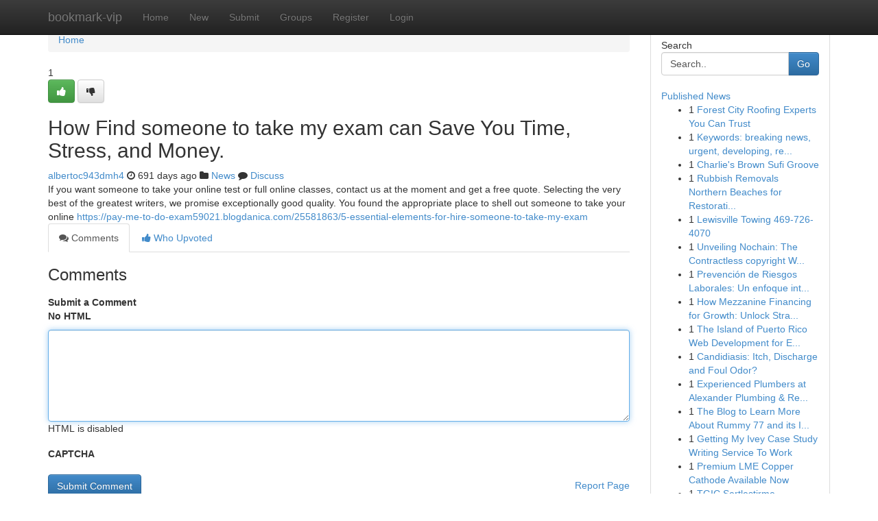

--- FILE ---
content_type: text/html; charset=UTF-8
request_url: https://bookmark-vip.com/story16722775/how-find-someone-to-take-my-exam-can-save-you-time-stress-and-money
body_size: 5276
content:
<!DOCTYPE html>
<html class="no-js" dir="ltr" xmlns="http://www.w3.org/1999/xhtml" xml:lang="en" lang="en"><head>

<meta http-equiv="Pragma" content="no-cache" />
<meta http-equiv="expires" content="0" />
<meta http-equiv="Content-Type" content="text/html; charset=UTF-8" />	
<title>How Find someone to take my exam can Save You Time, Stress, and Money.</title>
<link rel="alternate" type="application/rss+xml" title="bookmark-vip.com &raquo; Feeds 1" href="/rssfeeds.php?p=1" />
<link rel="alternate" type="application/rss+xml" title="bookmark-vip.com &raquo; Feeds 2" href="/rssfeeds.php?p=2" />
<link rel="alternate" type="application/rss+xml" title="bookmark-vip.com &raquo; Feeds 3" href="/rssfeeds.php?p=3" />
<link rel="alternate" type="application/rss+xml" title="bookmark-vip.com &raquo; Feeds 4" href="/rssfeeds.php?p=4" />
<link rel="alternate" type="application/rss+xml" title="bookmark-vip.com &raquo; Feeds 5" href="/rssfeeds.php?p=5" />
<link rel="alternate" type="application/rss+xml" title="bookmark-vip.com &raquo; Feeds 6" href="/rssfeeds.php?p=6" />
<link rel="alternate" type="application/rss+xml" title="bookmark-vip.com &raquo; Feeds 7" href="/rssfeeds.php?p=7" />
<link rel="alternate" type="application/rss+xml" title="bookmark-vip.com &raquo; Feeds 8" href="/rssfeeds.php?p=8" />
<link rel="alternate" type="application/rss+xml" title="bookmark-vip.com &raquo; Feeds 9" href="/rssfeeds.php?p=9" />
<link rel="alternate" type="application/rss+xml" title="bookmark-vip.com &raquo; Feeds 10" href="/rssfeeds.php?p=10" />
<meta name="google-site-verification" content="m5VOPfs2gQQcZXCcEfUKlnQfx72o45pLcOl4sIFzzMQ" /><meta name="Language" content="en-us" />
<meta name="viewport" content="width=device-width, initial-scale=1.0">
<meta name="generator" content="Kliqqi" />

          <link rel="stylesheet" type="text/css" href="//netdna.bootstrapcdn.com/bootstrap/3.2.0/css/bootstrap.min.css">
             <link rel="stylesheet" type="text/css" href="https://cdnjs.cloudflare.com/ajax/libs/twitter-bootstrap/3.2.0/css/bootstrap-theme.css">
                <link rel="stylesheet" type="text/css" href="https://cdnjs.cloudflare.com/ajax/libs/font-awesome/4.1.0/css/font-awesome.min.css">
<link rel="stylesheet" type="text/css" href="/templates/bootstrap/css/style.css" media="screen" />

                         <script type="text/javascript" src="https://cdnjs.cloudflare.com/ajax/libs/modernizr/2.6.1/modernizr.min.js"></script>
<script type="text/javascript" src="https://cdnjs.cloudflare.com/ajax/libs/jquery/1.7.2/jquery.min.js"></script>
<style></style>
<link rel="alternate" type="application/rss+xml" title="RSS 2.0" href="/rss"/>
<link rel="icon" href="/favicon.ico" type="image/x-icon"/>
</head>

<body dir="ltr">

<header role="banner" class="navbar navbar-inverse navbar-fixed-top custom_header">
<div class="container">
<div class="navbar-header">
<button data-target=".bs-navbar-collapse" data-toggle="collapse" type="button" class="navbar-toggle">
    <span class="sr-only">Toggle navigation</span>
    <span class="fa fa-ellipsis-v" style="color:white"></span>
</button>
<a class="navbar-brand" href="/">bookmark-vip</a>	
</div>
<span style="display: none;"><a href="/forum">forum</a></span>
<nav role="navigation" class="collapse navbar-collapse bs-navbar-collapse">
<ul class="nav navbar-nav">
<li ><a href="/">Home</a></li>
<li ><a href="/new">New</a></li>
<li ><a href="/submit">Submit</a></li>
                    
<li ><a href="/groups"><span>Groups</span></a></li>
<li ><a href="/register"><span>Register</span></a></li>
<li ><a data-toggle="modal" href="#loginModal">Login</a></li>
</ul>
	

</nav>
</div>
</header>
<!-- START CATEGORIES -->
<div class="subnav" id="categories">
<div class="container">
<ul class="nav nav-pills"><li class="category_item"><a  href="/">Home</a></li></ul>
</div>
</div>
<!-- END CATEGORIES -->
	
<div class="container">
	<section id="maincontent"><div class="row"><div class="col-md-9">

<ul class="breadcrumb">
	<li><a href="/">Home</a></li>
</ul>

<div itemscope itemtype="http://schema.org/Article" class="stories" id="xnews-16722775" >


<div class="story_data">
<div class="votebox votebox-published">

<div itemprop="aggregateRating" itemscope itemtype="http://schema.org/AggregateRating" class="vote">
	<div itemprop="ratingCount" class="votenumber">1</div>
<div id="xvote-3" class="votebutton">
<!-- Already Voted -->
<a class="btn btn-default btn-success linkVote_3" href="/login" title=""><i class="fa fa-white fa-thumbs-up"></i></a>
<!-- Bury It -->
<a class="btn btn-default linkVote_3" href="/login"  title="" ><i class="fa fa-thumbs-down"></i></a>


</div>
</div>
</div>
<div class="title" id="title-3">
<span itemprop="name">

<h2 id="list_title"><span>How Find someone to take my exam can Save You Time, Stress, and Money.</span></h2></span>	
<span class="subtext">

<span itemprop="author" itemscope itemtype="http://schema.org/Person">
<span itemprop="name">
<a href="/user/albertoc943dmh4" rel="nofollow">albertoc943dmh4</a> 
</span></span>
<i class="fa fa-clock-o"></i>
<span itemprop="datePublished">  691 days ago</span>

<script>
$(document).ready(function(){
    $("#list_title span").click(function(){
		window.open($("#siteurl").attr('href'), '', '');
    });
});
</script>

<i class="fa fa-folder"></i> 
<a href="/groups">News</a>

<span id="ls_comments_url-3">
	<i class="fa fa-comment"></i> <span id="linksummaryDiscuss"><a href="#discuss" class="comments">Discuss</a>&nbsp;</span>
</span> 





</div>
</div>
<span itemprop="articleBody">
<div class="storycontent">
	
<div class="news-body-text" id="ls_contents-3" dir="ltr">
If you want someone to take your online test or full online classes, contact us at the moment and get a free quote. Selecting the very best of the greatest writers, we promise exceptionally good quality. You found the appropriate place to shell out someone to take your online <a id="siteurl" target="_blank" href="https://pay-me-to-do-exam59021.blogdanica.com/25581863/5-essential-elements-for-hire-someone-to-take-my-exam">https://pay-me-to-do-exam59021.blogdanica.com/25581863/5-essential-elements-for-hire-someone-to-take-my-exam</a><div class="clearboth"></div> 
</div>
</div><!-- /.storycontent -->
</span>
</div>

<ul class="nav nav-tabs" id="storytabs">
	<li class="active"><a data-toggle="tab" href="#comments"><i class="fa fa-comments"></i> Comments</a></li>
	<li><a data-toggle="tab" href="#who_voted"><i class="fa fa-thumbs-up"></i> Who Upvoted</a></li>
</ul>


<div id="tabbed" class="tab-content">

<div class="tab-pane fade active in" id="comments" >
<h3>Comments</h3>
<a name="comments" href="#comments"></a>
<ol class="media-list comment-list">

<a name="discuss"></a>
<form action="" method="post" id="thisform" name="mycomment_form">
<div class="form-horizontal">
<fieldset>
<div class="control-group">
<label for="fileInput" class="control-label">Submit a Comment</label>
<div class="controls">

<p class="help-inline"><strong>No HTML  </strong></p>
<textarea autofocus name="comment_content" id="comment_content" class="form-control comment-form" rows="6" /></textarea>
<p class="help-inline">HTML is disabled</p>
</div>
</div>


<script>
var ACPuzzleOptions = {
   theme :  "white",
   lang :  "en"
};
</script>

<div class="control-group">
	<label for="input01" class="control-label">CAPTCHA</label>
	<div class="controls">
	<div id="solvemedia_display">
	<script type="text/javascript" src="https://api.solvemedia.com/papi/challenge.script?k=1G9ho6tcbpytfUxJ0SlrSNt0MjjOB0l2"></script>

	<noscript>
	<iframe src="http://api.solvemedia.com/papi/challenge.noscript?k=1G9ho6tcbpytfUxJ0SlrSNt0MjjOB0l2" height="300" width="500" frameborder="0"></iframe><br/>
	<textarea name="adcopy_challenge" rows="3" cols="40"></textarea>
	<input type="hidden" name="adcopy_response" value="manual_challenge"/>
	</noscript>	
</div>
<br />
</div>
</div>

<div class="form-actions">
	<input type="hidden" name="process" value="newcomment" />
	<input type="hidden" name="randkey" value="75578554" />
	<input type="hidden" name="link_id" value="3" />
	<input type="hidden" name="user_id" value="2" />
	<input type="hidden" name="parrent_comment_id" value="0" />
	<input type="submit" name="submit" value="Submit Comment" class="btn btn-primary" />
	<a href="https://remove.backlinks.live" target="_blank" style="float:right; line-height: 32px;">Report Page</a>
</div>
</fieldset>
</div>
</form>
</ol>
</div>
	
<div class="tab-pane fade" id="who_voted">
<h3>Who Upvoted this Story</h3>
<div class="whovotedwrapper whoupvoted">
<ul>
<li>
<a href="/user/albertoc943dmh4" rel="nofollow" title="albertoc943dmh4" class="avatar-tooltip"><img src="/avatars/Avatar_100.png" alt="" align="top" title="" /></a>
</li>
</ul>
</div>
</div>
</div>
<!-- END CENTER CONTENT -->


</div>

<!-- START RIGHT COLUMN -->
<div class="col-md-3">
<div class="panel panel-default">
<div id="rightcol" class="panel-body">
<!-- START FIRST SIDEBAR -->

<!-- START SEARCH BOX -->
<script type="text/javascript">var some_search='Search..';</script>
<div class="search">
<div class="headline">
<div class="sectiontitle">Search</div>
</div>

<form action="/search" method="get" name="thisform-search" class="form-inline search-form" role="form" id="thisform-search" >

<div class="input-group">

<input type="text" class="form-control" tabindex="20" name="search" id="searchsite" value="Search.." onfocus="if(this.value == some_search) {this.value = '';}" onblur="if (this.value == '') {this.value = some_search;}"/>

<span class="input-group-btn">
<button type="submit" tabindex="21" class="btn btn-primary custom_nav_search_button" />Go</button>
</span>
</div>
</form>

<div style="clear:both;"></div>
<br />
</div>
<!-- END SEARCH BOX -->

<!-- START ABOUT BOX -->

	


<div class="headline">
<div class="sectiontitle"><a href="/">Published News</a></div>
</div>
<div class="boxcontent">
<ul class="sidebar-stories">

<li>
<span class="sidebar-vote-number">1</span>	<span class="sidebar-article"><a href="https://bookmark-vip.com/story21060762/forest-city-roofing-experts-you-can-trust" class="sidebar-title">Forest City Roofing Experts You Can Trust </a></span>
</li>
<li>
<span class="sidebar-vote-number">1</span>	<span class="sidebar-article"><a href="https://bookmark-vip.com/story21060761/keywords-breaking-news-urgent-developing-report-authorities-investigation-incident-location-witness-statement-confirm-details-update-situation-public-safety-concern-immediately" class="sidebar-title">Keywords: breaking news, urgent, developing, re...</a></span>
</li>
<li>
<span class="sidebar-vote-number">1</span>	<span class="sidebar-article"><a href="https://bookmark-vip.com/story21060760/charlie-s-brown-sufi-groove" class="sidebar-title">Charlie&#039;s Brown Sufi Groove</a></span>
</li>
<li>
<span class="sidebar-vote-number">1</span>	<span class="sidebar-article"><a href="https://bookmark-vip.com/story21060759/rubbish-removals-northern-beaches-for-restoration-and-garden-waste" class="sidebar-title">Rubbish Removals Northern Beaches for Restorati...</a></span>
</li>
<li>
<span class="sidebar-vote-number">1</span>	<span class="sidebar-article"><a href="https://bookmark-vip.com/story21060758/lewisville-towing-469-726-4070" class="sidebar-title">Lewisville Towing 469-726-4070</a></span>
</li>
<li>
<span class="sidebar-vote-number">1</span>	<span class="sidebar-article"><a href="https://bookmark-vip.com/story21060757/unveiling-nochain-the-contractless-copyright-wallet-revolution" class="sidebar-title">Unveiling Nochain: The Contractless copyright W...</a></span>
</li>
<li>
<span class="sidebar-vote-number">1</span>	<span class="sidebar-article"><a href="https://bookmark-vip.com/story21060756/prevención-de-riesgos-laborales-un-enfoque-integral-para-la-seguridad-y-salud-en-el-trabajo" class="sidebar-title">Prevenci&oacute;n de Riesgos Laborales: Un enfoque int...</a></span>
</li>
<li>
<span class="sidebar-vote-number">1</span>	<span class="sidebar-article"><a href="https://bookmark-vip.com/story21060755/how-mezzanine-financing-for-growth-unlock-strategic-business-capital-can-save-you-time-stress-and-money" class="sidebar-title">How Mezzanine Financing for Growth: Unlock Stra...</a></span>
</li>
<li>
<span class="sidebar-vote-number">1</span>	<span class="sidebar-article"><a href="https://bookmark-vip.com/story21060754/the-island-of-puerto-rico-web-development-for-entrepreneurs" class="sidebar-title">The Island of Puerto Rico Web Development for E...</a></span>
</li>
<li>
<span class="sidebar-vote-number">1</span>	<span class="sidebar-article"><a href="https://bookmark-vip.com/story21060753/candidiasis-itch-discharge-and-foul-odor" class="sidebar-title">Candidiasis: Itch, Discharge and Foul Odor?</a></span>
</li>
<li>
<span class="sidebar-vote-number">1</span>	<span class="sidebar-article"><a href="https://bookmark-vip.com/story21060752/experienced-plumbers-at-alexander-plumbing-remodeling-llc" class="sidebar-title">Experienced Plumbers at Alexander Plumbing &amp; Re...</a></span>
</li>
<li>
<span class="sidebar-vote-number">1</span>	<span class="sidebar-article"><a href="https://bookmark-vip.com/story21060751/the-blog-to-learn-more-about-rummy-77-and-its-importance" class="sidebar-title">The Blog to Learn More About Rummy 77 and its I...</a></span>
</li>
<li>
<span class="sidebar-vote-number">1</span>	<span class="sidebar-article"><a href="https://bookmark-vip.com/story21060750/getting-my-ivey-case-study-writing-service-to-work" class="sidebar-title">Getting My Ivey Case Study Writing Service To Work</a></span>
</li>
<li>
<span class="sidebar-vote-number">1</span>	<span class="sidebar-article"><a href="https://bookmark-vip.com/story21060749/premium-lme-copper-cathode-available-now" class="sidebar-title">Premium LME Copper Cathode Available Now</a></span>
</li>
<li>
<span class="sidebar-vote-number">1</span>	<span class="sidebar-article"><a href="https://bookmark-vip.com/story21060748/tgic-sertleştirme-sistemleri-başarı-İçin-Öneriler" class="sidebar-title">TGIC Sertleştirme Sistemleri: Başarı İ&ccedil;in &Ouml;neriler</a></span>
</li>

</ul>
</div>

<!-- END SECOND SIDEBAR -->
</div>
</div>
</div>
<!-- END RIGHT COLUMN -->
</div></section>
<hr>

<!--googleoff: all-->
<footer class="footer">
<div id="footer">
<span class="subtext"> Copyright &copy; 2026 | <a href="/search">Advanced Search</a> 
| <a href="/">Live</a>
| <a href="/">Tag Cloud</a>
| <a href="/">Top Users</a>
| Made with <a href="#" rel="nofollow" target="_blank">Kliqqi CMS</a> 
| <a href="/rssfeeds.php?p=1">All RSS Feeds</a> 
</span>
</div>
</footer>
<!--googleon: all-->


</div>
	
<!-- START UP/DOWN VOTING JAVASCRIPT -->
	
<script>
var my_base_url='http://bookmark-vip.com';
var my_kliqqi_base='';
var anonymous_vote = false;
var Voting_Method = '1';
var KLIQQI_Visual_Vote_Cast = "Voted";
var KLIQQI_Visual_Vote_Report = "Buried";
var KLIQQI_Visual_Vote_For_It = "Vote";
var KLIQQI_Visual_Comment_ThankYou_Rating = "Thank you for rating this comment.";


</script>
<!-- END UP/DOWN VOTING JAVASCRIPT -->


<script type="text/javascript" src="https://cdnjs.cloudflare.com/ajax/libs/jqueryui/1.8.23/jquery-ui.min.js"></script>
<link href="https://cdnjs.cloudflare.com/ajax/libs/jqueryui/1.8.23/themes/base/jquery-ui.css" media="all" rel="stylesheet" type="text/css" />




             <script type="text/javascript" src="https://cdnjs.cloudflare.com/ajax/libs/twitter-bootstrap/3.2.0/js/bootstrap.min.js"></script>

<!-- Login Modal -->
<div class="modal fade" id="loginModal" tabindex="-1" role="dialog">
<div class="modal-dialog">
<div class="modal-content">
<div class="modal-header">
<button type="button" class="close" data-dismiss="modal" aria-hidden="true">&times;</button>
<h4 class="modal-title">Login</h4>
</div>
<div class="modal-body">
<div class="control-group">
<form id="signin" action="/login?return=/story16722775/how-find-someone-to-take-my-exam-can-save-you-time-stress-and-money" method="post">

<div style="login_modal_username">
	<label for="username">Username/Email</label><input id="username" name="username" class="form-control" value="" title="username" tabindex="1" type="text">
</div>
<div class="login_modal_password">
	<label for="password">Password</label><input id="password" name="password" class="form-control" value="" title="password" tabindex="2" type="password">
</div>
<div class="login_modal_remember">
<div class="login_modal_remember_checkbox">
	<input id="remember" style="float:left;margin-right:5px;" name="persistent" value="1" tabindex="3" type="checkbox">
</div>
<div class="login_modal_remember_label">
	<label for="remember" style="">Remember</label>
</div>
<div style="clear:both;"></div>
</div>
<div class="login_modal_login">
	<input type="hidden" name="processlogin" value="1"/>
	<input type="hidden" name="return" value=""/>
	<input class="btn btn-primary col-md-12" id="signin_submit" value="Sign In" tabindex="4" type="submit">
</div>
    
<hr class="soften" id="login_modal_spacer" />
	<div class="login_modal_forgot"><a class="btn btn-default col-md-12" id="forgot_password_link" href="/login">Forgotten Password?</a></div>
	<div class="clearboth"></div>
</form>
</div>
</div>
</div>
</div>
</div>

<script>$('.avatar-tooltip').tooltip()</script>
<script defer src="https://static.cloudflareinsights.com/beacon.min.js/vcd15cbe7772f49c399c6a5babf22c1241717689176015" integrity="sha512-ZpsOmlRQV6y907TI0dKBHq9Md29nnaEIPlkf84rnaERnq6zvWvPUqr2ft8M1aS28oN72PdrCzSjY4U6VaAw1EQ==" data-cf-beacon='{"version":"2024.11.0","token":"6a5b0c6efe71455cba6b42b9e21e4f32","r":1,"server_timing":{"name":{"cfCacheStatus":true,"cfEdge":true,"cfExtPri":true,"cfL4":true,"cfOrigin":true,"cfSpeedBrain":true},"location_startswith":null}}' crossorigin="anonymous"></script>
</body>
</html>
